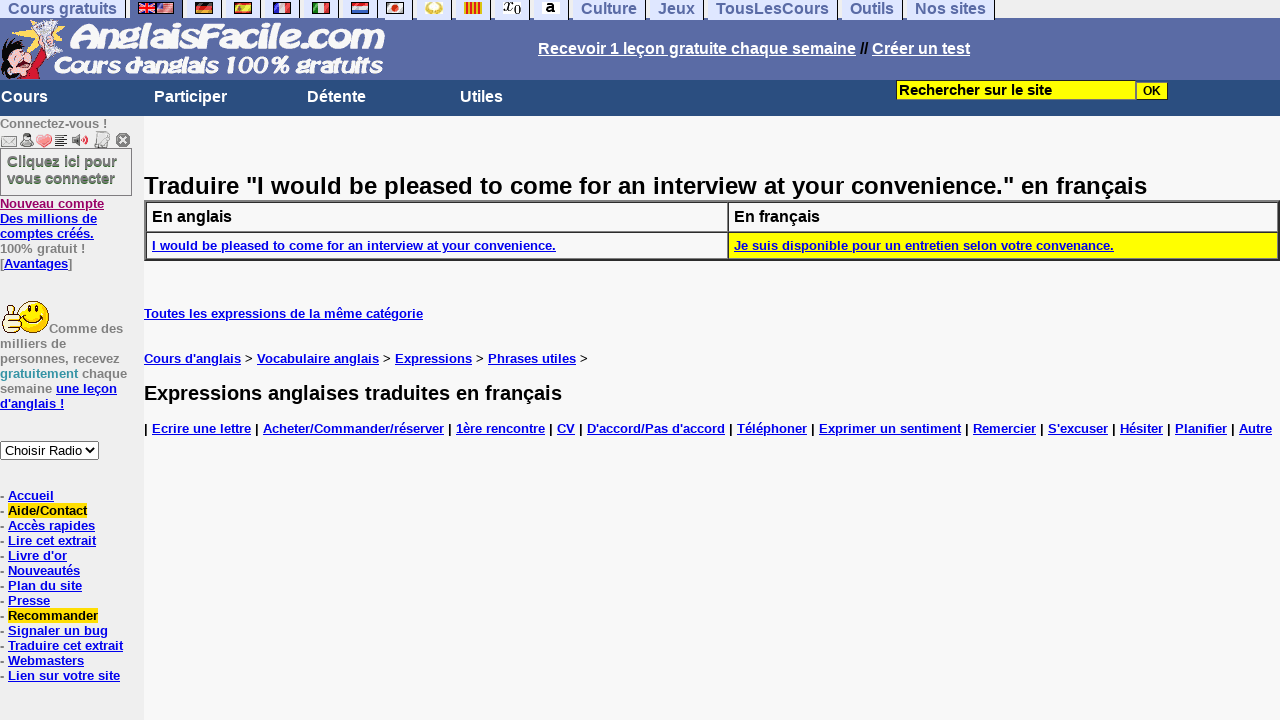

--- FILE ---
content_type: text/html; charset=ISO-8859-1
request_url: https://www.anglaisfacile.com/traduire-en-francais/i-would-be-pleased-to-come-for-an-interview-at-your-convenience_165.htm
body_size: 12451
content:
<script language="JavaScript">
var IE = (document.all);
var win = window;    
var n   = 0;

function findInPage(str) {
  var txt, i, found;

  if (str == "") {
        alert("Veuillez entrer un mot à chercher");
		search.rechercher.value="Rechercher";
		search.quoi.focus();	
		return false;
	}
	
  if (document.all) {
    txt = win.document.body.createTextRange();
    for (i = 0; i <= n && (found = txt.findText(str)) != false; i++) {
      txt.moveStart("character", 1);
      txt.moveEnd("textedit");
    }
    if (found) {
      txt.moveStart("character", -1);
      txt.findText(str);
      txt.select();
      txt.scrollIntoView();
      n++;
    } else {
      if (n > 0) {
        n = 0;
        findInPage(str);
      } else {
        alert("Le mot cherché n'existe pas sur cette page.");
		search.rechercher.value="Rechercher";
		search.quoi.focus();	
		}
    }
  } else {
    if (!win.find(str))
      while(win.find(str, false, true))
        n++;
    else
      n++;

    if (n == 0) {
      alert("Le mot cherché n'existe pas sur cette page.");
		search.rechercher.value="Rechercher";
		}
  }
  return false;
}
</script>
<!DOCTYPE html><html><HEAD><TITLE>Traduire "I would be pleased to come for an interview at your convenience." en français</TITLE><META name="description" content="Comment Traduire "I would be pleased to come for an interview at your convenience." en français"><meta charset="iso-8859-1"><meta http-equiv="Content-Language" content="fr"><meta name="author" content="Laurent Camus"><meta name="copyright" content="copyright Laurent Camus"><meta property="fb:admins" content="700464547" /><LINK REL="SHORTCUT ICON" HREF="https://www.anglaisfacile.com/favicon.ico"><link rel="icon" type="image/png" href="https://www.anglaisfacile.com/favicon.png"><SCRIPT>function EcritCookie3(nom, valeur, expire, chemin, domaine, secure) {document.cookie = nom + "=" + escape(valeur) + ( (expire) ? ";expires=" + expire.toGMTString() : "") + ( (chemin) ? ";path=" + chemin : "") + ( (domaine) ? ";domain=" + domaine : "") + ( (secure) ? ";secure" : "");} var date_exp = new Date ();date_exp.setTime (date_exp.getTime() + (60*60*24*30*1000));EcritCookie3("gomobile","d",date_exp);</SCRIPT><style type="text/css">
<!--
.myButton{height:40px;width:118px;background-color:transparent;border:1px solid #7f7d80;display:inline-block;cursor:pointer;color:#7f7d80;font-family:Arial;font-size:15px;padding:3px 6px;text-decoration:none;text-shadow:0 1px 0 #2f6627}.myButton:hover{background-color:#2a47bd}.myButton:active{position:relative;top:1px}
A:hover { background-color:#FFFF00 }BODY{PADDING-RIGHT:0px;PADDING-LEFT:0px;PADDING-BOTTOM:0px;MARGIN:0px;COLOR:#000;PADDING-TOP:0px;FONT-FAMILY:Verdana,Geneva,Arial,Helvetica,sans-serif;BACKGROUND-COLOR:#fff}IMG{BORDER-TOP-STYLE:none;BORDER-RIGHT-STYLE:none;BORDER-LEFT-STYLE:none;BORDER-BOTTOM-STYLE:none}#header{FONT-WEIGHT:normal;MARGIN:0px;COLOR:#5a6ba5;BACKGROUND-COLOR:#5a6ba5;TEXT-DECORATION:none}#header H1{FONT-WEIGHT:normal;MARGIN:0px;COLOR: #5a6ba5;BACKGROUND-COLOR:#5a6ba5;TEXT-DECORATION:none}#header H2{FONT-WEIGHT:normal;MARGIN:0px;COLOR: #5a6ba5;BACKGROUND-COLOR:#5a6ba5;TEXT-DECORATION:none}#header A{FONT-WEIGHT:normal;MARGIN:0px;COLOR: #5a6ba5;BACKGROUND-COLOR:#5a6ba5;TEXT-DECORATION:none}#header H1{PADDING-RIGHT:10px;PADDING-LEFT:10px;FONT-SIZE:2em;PADDING-BOTTOM:0px;PADDING-TOP:0px;LETTER-SPACING:0.2em}#header H2{PADDING-RIGHT:10px;PADDING-LEFT:10px;FONT-SIZE:1em;PADDING-BOTTOM:10px;PADDING-TOP:0px;LETTER-SPACING:0.1em}#navi H2{DISPLAY:none}#content H2{DISPLAY:none}#preview H2{DISPLAY:none}#contentsidebar H2{DISPLAY:none}#sidebar H2{DISPLAY:none}#footer H2{DISPLAY:none}#navi UL{PADDING-RIGHT:0px;PADDING-LEFT:0px;PADDING-BOTTOM:0em;MARGIN:0px;COLOR:#000;PADDING-TOP:0;LIST-STYLE-TYPE:none;BACKGROUND-COLOR:#efefef}#navi LI{DISPLAY:inline}#navi LI A{BORDER-RIGHT:#000 1px solid;PADDING-RIGHT:0.5em;BORDER-TOP:#000 1px solid;PADDING-LEFT:0.5em;PADDING-BOTTOM:0.2em;COLOR:#5a6ba5;PADDING-TOP:0.2em;BACKGROUND-COLOR:#dfe7ff;TEXT-DECORATION:none}#navi LI A.first{font-weight:bold}#navi LI A:hover{COLOR:#fff;BACKGROUND-COLOR:#5a6ba5}#navi LI A.selected{font-weight:bold;COLOR:#fff;BACKGROUND-COLOR:#5a6ba5}#sidebar{BORDER-RIGHT:#ddd 1px dotted;PADDING-RIGHT:0.5em;MARGIN-TOP:1em;DISPLAY:inline;PADDING-LEFT:0.5em;FLOAT:left;PADDING-BOTTOM:0em;WIDTH:15em;PADDING-TOP:0em}#content{PADDING-RIGHT:1em;PADDING-LEFT:1em;PADDING-BOTTOM:1em;PADDING-TOP:1em}#navig{BORDER-TOP:#e79810 1px solid;BACKGROUND:#2b4e80;COLOR:white;PADDING-TOP:3px;HEIGHT:20px}#navig FORM{DISPLAY:inline}#navig FORM INPUT{HEIGHT:14px}#navig A{COLOR:white}#navigRight{DISPLAY:inline;FONT-WEIGHT:bold;MARGIN-LEFT:300px}#search{BORDER-TOP-WIDTH:0px;PADDING-RIGHT:5px;DISPLAY:inline;PADDING-LEFT:30px;FONT-WEIGHT:bold;BORDER-LEFT-WIDTH:0px;BORDER-BOTTOM-WIDTH:0px;PADDING-BOTTOM:2px;MARGIN:8px;COLOR:#fff;PADDING-TOP:5px;HEIGHT:20px;BORDER-RIGHT-WIDTH:0px}#search A{COLOR:white}}.navracine{ font-weight:bold; letter-spacing:0px}#menu1,#menu1 ul{ padding:0; margin:0; list-style-type:none}#menu1 a{ display:block; width:150px; background:#2b4e80; padding:1px; color:white; text-decoration:none}#menu1 li{ float:left; padding-right:1px; border-bottom:solid 1px #2b4e80}#menu1 li ul { position:absolute; padding-top:1px; left:-999em; width:150px}#menu1 li:hover ul,#menu1 li.sfhover ul{left:auto}#menu1 li ul li a {background:#9CC;color:black;FONT-SIZE:1em;width:320px}#menu1 li a:hover {background:#9CC; color:black}#menu1 li ul li a:hover{background:yellow;color:black}span.spoiler{background:#E0E0E0;color:#E0E0E0}span.spoiler img{visibility:hidden}span.seespoiler{background:transparent;color:#000}span.seespoiler img{visibility:visible}#dhtmltooltip{position:absolute;width:350px;border:2px solid black;padding:2px;background-color:lightyellow;visibility:hidden;z-index:100;filter:progid:DXImageTransform.Microsoft.Shadow(color=gray,direction=135)}--></style><SCRIPT>window.defaultStatus='Traduction automatique de tout terme en double-cliquant dessus';function sayit(){if (document.getSelection) {var selectedString = document.getSelection();}	else if (document.all) 	{var selectedString = document.selection.createRange().text;}else if (window.getSelection)  	{	var selectedString = window.getSelection();	}document.rs_form.text.value = selectedString;if (window.location.href){document.rs_form.url.value = window.location.href;}else if (document.location.href){document.rs_form.url.value = document.location.href;}}function copyselected(){setTimeout("sayit()",50);return true;}
function lirecetextrait(){var dir='en';d_lnk=document; var text=unescape(d_lnk.selection ? d_lnk.selection.createRange().text : (d_lnk.getSelection?d_lnk.getSelection():'')); if(text.length == 0){alert("Cet outil lit à haute voix tout texte en anglais se trouvant sur le site. Pour l'utiliser, merci de surligner à l'aide de la souris une phrase ou un mot en anglais, puis appuyez sur ce bouton. La phrase sera lue dans une petite fenêtre (pop up). Merci de l'autoriser."); return; }if(text.length >= 1000){alert('Vous ne pouvez faire lire que les 1000 premiers caract&egrave;res: ' + text.length + ' caract&egrave;res. Nous avons raccourci votre s&eacute;lection.');text = text.substring(0,999); } 
text=encodeURIComponent(text);window.open('https://text-to-speech.imtranslator.net/speech.asp?url=WMlnk&dir=en&text=' + text).focus(); return;}
function traduirecetextrait(){d_lnk=document; var text=unescape(d_lnk.selection ? d_lnk.selection.createRange().text : (d_lnk.getSelection?d_lnk.getSelection():'')); if(text.length == 0){alert("Cet outil traduit tout texte en anglais se trouvant sur le site. Pour l'utiliser, merci de surligner à l'aide de la souris une phrase ou un mot en anglais, puis appuyez sur ce bouton. La traduction apparaîtra dans une petite fenêtre (pop up). Merci de l'autoriser.\n\rNous vous conseillons d'utiliser cet outil uniquement pour des phrases. Pour des mots uniques, nous vous recommandons de double-cliquer sur le mot que vous souhaitez traduire pour lancer un traducteur de mots performant."); return; }
document.rs_form.text.value = text; document.rs_form.submit();}
function sedeconnecter(){var answer = confirm("Voulez-vous vraiment vous déconnecter du club ?")
if (answer){window.location.replace("/logout.php");	} else {return; }}
function sfHover(){var sfEls=document.getElementById("menu1").getElementsByTagName("LI");for(var i=0;i<sfEls.length;i++){sfEls[i].onmouseover=function(){this.className+=" sfhover"};sfEls[i].onmouseout=function(){this.className=this.className.replace(new RegExp(" sfhover\\b"),"")}}}
if (window.attachEvent) window.attachEvent("onload", sfHover); 
var dL=document;var ns4=(dL.layers)?true:false;var ns6=(dL.getElementById)?true:false;var ie4=(dL.all)?true:false;var ie5=(ie4&&ns6)?true:false;var vL=navigator.appVersion.toLowerCase();function MM_jumpMenu(targ,selObj,restore){eval(targ+".location='"+selObj.options[selObj.selectedIndex].value+"'");if(restore)selObj.selectedIndex=0}function afficher(layer){if(document.getElementById(layer).style.display=="block"){document.getElementById(layer).style.display="none"}else{document.getElementById(layer).style.display="block"}}</SCRIPT>
<SCRIPT>if (typeof (tjsdisable) == 'undefined') { var dL=document;var ns4=(dL.layers)?true:false;var ns6=(dL.getElementById)?true:false;var ie4=(dL.all)?true:false;var ie5=(ie4&&ns6)?true:false;var vL=navigator.appVersion.toLowerCase();
X11=(vL.indexOf('x11')>-1);Mac=(vL.indexOf('mac')>-1);Agt=navigator.userAgent.toLowerCase();Ope=(Agt.indexOf('ope')>-1);Saf=(Agt.indexOf('safari')>-1);var Click1=false;var Click2=false;var otherWindow='no';var dE;var s;var slang='';var target='https://www.wordreference.com/enfr/';if(ns4){window.captureEvents(Event.DRAGDROP|Event.DBLCLICK|Event.MOUSEUP|Event.KEYDOWN);window.onDragDrop=nsGetInfo;window.onDblClick=dClk;window.onMouseUp=mUp;window.onKeyUp=Key}else{if(ie4||Ope||Saf){dL.ondblclick=dClk;dL.onmouseup=mUp;dL.onkeyup=Key}else dL.addEventListener('dblclick',dClk,false)}function Key(e){var key=ns4?e.which:event.keyCode;if(event)if(event.target)if(event.target.tagName=='input')return true;if(key==13)dClk(e);return true}function mUp(e){if(X11||Mac||Ope){if(Click1){Click2=true}else{Click1=true;setTimeout("Click1=false;",550)}}if(Click2)dClk(e);return true}function otherWin(hyper){hyper.target='otherWin';if(s=='s'){hyper.target=ie4?'_main':'_content'}else{otherWindow=window.open(hyper.href,'otherWin','channelmode=0,scrollbars=0,resizable,toolbar,width=350,height=650');if(ie5||ns4)otherWindow.focus();return false}return true}

function letsgo(w){w=w.toString();w=w.replace(/\u00a0/g, "");w2=w.trim();if(w2.length<2 || w2.length>40 || w2.indexOf('http')!== -1){w='';}if(!w)w="";if(w!=""){Click2=false;var l=(slang)?';slang='+slang:'';slang=null;if(dL.f){dL.f.w.value=w;dL.f.submit()}else{window.open(target+l+escape(w),'letsgo','scrollbars=1,resizable,width=450,height=450,left=0,top=0,screenx=0,screeny=0')}}}function fnGetInfo(){cursorToCopy();letsgo(event.dataTransfer.getData("Text"))}function dClk(e){Click2=true;var str=null;if(dL.getSelection)str=dL.getSelection();else if(dL.selection&&dL.selection.createRange){var range=dL.selection.createRange();if(range)str=range.text}if(!str)if(Saf)str=getSelection();if(!str&&Ope){Ope=false}letsgo(str);return true}function nsGetInfo(e){dL.f.w.value=e.data;return false}function cursorToCopy(){event.returnValue=false;event.dataTransfer.dropEffect="copy"}function searchURL(q,d){return''}function searchExt(q,d){return''}function set_eng_pref(){eID=1;if(!(dE))get_pref();if(dE){eID=dE.selectedIndex};siteID=dE.options[eID].value;set_pref(eID);return siteID}}</SCRIPT><script type="text/javascript" src="https://cache.consentframework.com/js/pa/27147/c/38tf1/stub" charset="utf-8"></script><script type="text/javascript" src="https://choices.consentframework.com/js/pa/27147/c/38tf1/cmp" charset="utf-8" async></script></HEAD><body text="#000000" leftmargin="0" topmargin="0" marginwidth="0" marginheight="0" bgcolor="#F8F8F8"><a name="mytop"></a><!--PageHeaderFmt-->
<DIV id=navi>
<UL>
<LI><A class=first href="/tous.php" onMouseover="ddrivetip('Tous nos sites de cours gratuits')"; onMouseout="hideddrivetip()">Cours gratuits</A>
<LI><A class=selected href="//www.anglaisfacile.com/" onMouseover="ddrivetip('Apprenez l\'anglais gratuitement')"; onMouseout="hideddrivetip()"><IMG SRC=/images/drapeaux/uk.gif BORDER=0 HEIGHT=12 WIDTH=18><IMG SRC=/images/drapeaux/us.gif BORDER=0 HEIGHT=12 WIDTH=18></A>
<LI><A class=first href="//www.allemandfacile.com/" onMouseover="ddrivetip('Apprenez l\'allemand gratuitement')"; onMouseout="hideddrivetip()"><IMG SRC=/images/drapeaux/de.gif BORDER=0 HEIGHT=12 WIDTH=18></A>
<LI><A class=first href="//www.espagnolfacile.com/" onMouseover="ddrivetip('Apprenez l\'espagnol gratuitement')"; onMouseout="hideddrivetip()"><IMG SRC=/images/drapeaux/es.gif BORDER=0 HEIGHT=12 WIDTH=18></A> 
<LI><A class=first href="//www.francaisfacile.com/" onMouseover="ddrivetip('Apprenez le français gratuitement')"; onMouseout="hideddrivetip()"><IMG SRC=//www.anglaisfacile.com/drapfr2.gif BORDER=0 HEIGHT=12 WIDTH=18></A> 
<LI><A class=first href="//www.italien-facile.com/" onMouseover="ddrivetip('Apprenez l\'italien gratuitement')"; onMouseout="hideddrivetip()"><IMG SRC=/images/drapeaux/it.gif BORDER=0 HEIGHT=12 WIDTH=18></A>
<LI><A class=first href="//www.nlfacile.com/" onMouseover="ddrivetip('Apprenez le néerlandais gratuitement')"; onMouseout="hideddrivetip()"><IMG SRC=/images/drapeaux/nl.gif BORDER=0 HEIGHT=12 WIDTH=18></A><LI><A class=first href="//www.mesexercices.com/japonais/" onMouseover="ddrivetip('Apprenez le japonais gratuitement')"; onMouseout="hideddrivetip()"><IMG SRC=/images/drapeaux/jp.gif BORDER=0 HEIGHT=12 WIDTH=18></A>
<LI><A class=first href="//www.mesexercices.com/latin/" onMouseover="ddrivetip('Apprenez le latin gratuitement')"; onMouseout="hideddrivetip()"><IMG SRC=//www.anglaisfacile.com/free/images/logolatin.jpg BORDER=0 HEIGHT=12 WIDTH=18></A>
<LI><A class=first href="//www.mesexercices.com/provencal/" onMouseover="ddrivetip('Apprenez le provençal gratuitement')"; onMouseout="hideddrivetip()"><IMG SRC=//www.anglaisfacile.com/free/images/logoprovencal.gif BORDER=0 HEIGHT=12 WIDTH=18></A>
<LI><A class=first href="//www.mathematiquesfaciles.com/" onMouseover="ddrivetip('Apprenez les mathématiques gratuitement')"; onMouseout="hideddrivetip()"><IMG SRC=/images/drapeaux/maths2.png BORDER=0 HEIGHT=12 WIDTH=18></A> 
<LI><A class=first href="//www.touslescours.com/taper-vite/" onMouseover="ddrivetip('Apprenez à taper vite au clavier')"; onMouseout="hideddrivetip()"><IMG SRC=//www.anglaisfacile.com/free/images/logoclavier.gif BORDER=0 HEIGHT=12 WIDTH=18></A>
<LI><A class=first href="//www.mesexercices.com/" onMouseover="ddrivetip('Histoire, géographie, Culture générale, Cinéma, séries, musique, sciences, sports...')"; onMouseout="hideddrivetip()">Culture</A> 
<LI><A class=first href="//www.mesoutils.com/jeux/" onMouseover="ddrivetip('Jeux gratuits de qualité pour se détendre...')"; onMouseout="hideddrivetip()">Jeux</A> 
<LI><A class=first href="//www.touslescours.com/" onMouseover="ddrivetip('Recherchez sur des sites de cours gratuits')"; onMouseout="hideddrivetip()">TousLesCours</A> 
<LI><A class=first href="//www.mesoutils.com/"  onMouseover="ddrivetip('Outils utiles au travail ou à la maison')"; onMouseout="hideddrivetip()">Outils</A> 
<LI><A class=first href="/tous.php" onMouseover="ddrivetip('Découvrez tous nos sites de cours gratuits')"; onMouseout="hideddrivetip()">Nos sites</A></LI></UL><DIV style="CLEAR: both"><!-- NEEDED for multi-column layout! --></DIV></DIV>
<table width="100%"  border="0" cellspacing="0" cellpadding="0">
<tr bgcolor="#5a6ba5"><td width="42%"><A HREF="/" target=_top><img src="/newlogotest2.gif" ALT="Cours d'anglais gratuits" TITLE="Cours d'anglais gratuits" border="0" HEIGHT="62" WIDTH="385"></A></td><td width="58%"><B><A HREF=/newlesson.php?id=5><FONT COLOR=WHITE>Recevoir 1 leçon gratuite chaque semaine</FONT></A> // <A HREF=/correspondants/contribuer.php><FONT COLOR=WHITE>Créer un test</FONT></A>
</td></tr></table><table width="100%"  border="0" cellspacing="0" cellpadding="0"><tr bgcolor="#2b4e80"><td width="70%"><B><div class=navracine><ul id=menu1>
<li><a href=/plus.php?quoi=cours>Cours</a><ul>  <li><a href="/pages/zero/index.php">Aventures de Thierry</a><li><a href="/beginners/index.php" style="background-color:#FFDE02;text-decoration:none;color:black">Cours pour d&eacute;butants</a><li><a href="/guide/" style="background-color:#FFDE02;text-decoration:none;color:black">Guide de travail</a><li><a href="/beginners/introapi.php">Cours de phon&eacute;tique</a><li><a href="/exercices/index.php">Exercices d'anglais</a><li><a href="/cours-audios.php">Avec documents audio</a><li><a href="/cours-videos.php">Avec documents vid&eacute;o</a><li><a href="/free/news/pdf.php">Fiches de grammaire</a><li><a href="/pages/mie/">Fiches m&eacute;thodologiques</a><li><a href="/vocabulaire-anglais.php">Fiches de vocabulaire</a><li><a href="/free/full/indexf.php">Le&ccedil;ons grand format</a><li><a href="javascript:void(window.open('http://www.english-to-go.com/tolesson.htm','page','width=640,height=480,scrollbars=1,resizable=1,toolbar=1'))">Ressource de la semaine</a><li><a href="/test_niveau_anglais.php">Tests de niveau</a><li><a href="/cours/" style="background-color:#FFDE02;text-decoration:none;color:black">Tous les autres cours</a><li><a href="/vi/index.php">Verbes irr&eacute;guliers</a></ul><li><a href=/plus.php?quoi=participer>Participer</a><ul><li> <a href="/feedbackf.php">Aide/contact</a> <li><a href="/correspondants/avantages/classement.php">Classements</a><li><a href="/cgi2/myexam/sauvegardergo.php">Continuer mon dernier test</a><li><a href="/correspondants/contribuer.php" style="background-color:#FFDE02;text-decoration:none;color:black">Contribuer &agrave; la vie du site</a><li><a href="/cgi2/myexam/choice.php">Cr&eacute;er un test interactif</a><li><a href="/correspondants/createur.php">Espace Cr&eacute;ateurs</a><li><a href="/correspondants/membres.php" style="background-color:#FFDE02;text-decoration:none;color:black">Espace Membres</a><li><a href="/forum/index.php" style="background-color:#FFDE02;text-decoration:none;color:black">Forum de discussions</a><li><a href="/forum/today.php">Forum de discussions : nouveaut&eacute;s</a><li><A HREF="/cgi2/alec/index.php">Livre d'or</A><li><a href="/correspondants/monlivret.php">Livret scolaire</a><li><a href="/login_done_0.php">Messages internes</a><li><a href="/cgi2/myexam/mestests.php">Mes tests</a><li><a href="/correspondants/managerecordme.php">Mes tests: mon livre d'or</a><li><a href="/correspondants/index.php">Modifier mon profil</a><li><a href="/correspondants/trouver.php">Recherche de correspondants</a><li><A HREF="/reco.php">Recommander &agrave; un ami</A><li><a href="/discuter.php">Salles de discussions/Chat rooms</a><li><A HREF="/probleme.php?clic=1&attente=">Signaler un probl&egrave;me</A></ul><li><a href=/plus.php?quoi=detente>D&eacute;tente</a><ul><li><a href="/free/ana/index.php">Anagrammes (jeu multi-joueurs)</a><li><a href="/cours-videos-anglais.php">Documents audio & vid&eacute;o</a><li><a href="/free/harry-potter.php">Harry Potter</a>
<li><a href="/free/coffre/index.php">Jeu du coffre</a><li><a href="/pages/joggle/">Joggle</a><li><a href="/free/upgradef.php">Logiciels gratuits</a>
<li><a href="/dailyt.php">Magazine du jour</a><li><a href="/correspondants/millions/">Millionaire</a><li><a href="/info/index.php">Nouvelles du jour</a>
<li><a href="/free/pause/index.php">Pause d&eacute;tente Championnat</a><li><a href="/free/audio/radio.php">Radios et t&eacute;l&eacute;s</a><li><a href="/phpnews.php">Revue de presse</a><li><a href="/kit7/indexf.php">Section d&eacute;tente</a><li><a href="/jouer.php" style="background-color:#FFDE02;text-decoration:none;color:black">Tous les jeux</a></ul><li><a href="/plus.php?quoi=utiles">Utiles</a> <ul><li><a href="/examen.php">Examens & concours</a><li><A HREF="#" onClick="javascript:window.open('/free/nano/','mywindow','status=0,left=1,top=1,width=300,height=150')">Enregistrer sa voix</A><li><a href="/francaispartir.php">Histoire & G&eacute;ographie</a><li><a href="/dailyt.php">Magazine du jour</a><LI><a href="/allnews100light.php">Nouveaut&eacute;s du site</a><li><a href="/free/bo.php">Programmes officiels</a><li><a href="/morekids2f.php">Th&egrave;mes saisonniers</a><li><a href="/kids/index.php">Section enfants</a><li><a href="/professeur-anglais.php">Section Professeurs</a><li><a href="/createallwebf.php">Section webmasters</a><li><a href="/links/indexf.php">S&eacute;lection 9000 sites</a><li><a href="/outils.php" style="background-color:#FFDE02;text-decoration:none;color:black">-- Tous les outils --</a><li><a href="/conjuguer-anglais.php">Conjuguer</a><li><a href="/audrey.php">Prononcer une phrase</a><li><a href="/traducteur-anglais.php">Traduire</a><li><a href="/speller/">V&eacute;rifier l'orthographe</a><li><a href="/free/words/findwords.php">21.000 mots prononc&eacute;s</a></ul></DIV>
</td>
<td width="30%"><FORM method="GET" action="/correspondants/google.php"><INPUT TYPE=text style="background-color: #FFFF00; color: #000000; font-weight: bold; border-width: 1px; font-size:11pt" VALUE="Rechercher sur le site" name="q" size="25" maxlength="255" onFocus="this.value=''"><INPUT type=submit style="background-color: #FFFF00; color: #000000; font-weight: bold; border-width: 1px; font-size:9pt" value="OK"></td></tr></FORM></table>
<TABLE cellSpacing=0 cellPadding=0 width="100%" border=0><TR><TD vAlign=top align=left width=176 bgColor="#EFEFEF">
<FONT SIZE=2><B><FONT COLOR="GRAY">Connectez-vous !<FONT COLOR="BLACK"></FONT SIZE=2><FONT SIZE=1> <BR><IMG SRC=/labarrenon.gif usemap="#Mapbarreconnecte" WIDTH=130 HEIGHT=17></FONT SIZE>
<map name="Mapbarreconnecte" id="Mapbarreconnecte"><area shape="rect" coords="1,1,19,15" href="javascript:alert('Merci de vous connecter au club pour pouvoir lire vos messages');" TITLE="Connectez-vous: Mes messages"/><area shape="rect" coords="20,1,34,15" href="javascript:alert('Merci de vous connecter au club pour pouvoir  acc&eacute;der à votre compte');" TITLE="Connectez-vous : Mon compte"/><area shape="rect" coords="36,0,53,16" href="/correspondants/favoris.php" TITLE="Actif : Acc&egrave;s rapides/Recommander/Favoris"/><area shape="rect" coords="53,1,69,16" href="javascript:traduirecetextrait();" TITLE="Actif : Traduire cet extrait"/><area shape="rect" coords="68,1,90,17" href="javascript:lirecetextrait();" TITLE="Actif : Lire cet extrait"/><area shape="rect" coords="92,-1,110,18" href="javascript:alert('Merci de vous connecter au club pour pouvoir  ajouter un cours ou un exercice.');" TITLE="Connectez-vous : Ajouter un cours ou un exercice"/><area shape="rect" coords="112,0,128,16" href="javascript:alert('Ce bouton vous servira à vous d&eacute;connecter du club, lorsque vous y serez connect&eacute;(e).');" TITLE="Connectez-vous : Se d&eacute;connecter"/>
</map>

<BR><a href="/login.php" class="myButton">Cliquez ici pour vous connecter</a><BR><A HREF="/correspondants/eclair.php"><FONT COLOR=#990066>Nouveau compte</FONT><BR>Des millions de comptes cr&eacute;&eacute;s.</A><BR>100% gratuit !<BR>[<A HREF=/correspondants/why.php>Avantages</A>]<BR><BR><BR><FONT SIZE=2><IMG SRC="/free/images/supertop.gif" WIDTH=49 HEIGHT=32>Comme des milliers de personnes, recevez <font color="#3594A5">gratuitement</font> chaque semaine <a href="/newlesson.php?id=2">une le&ccedil;on d'anglais !</A></font><br><br><BR><FORM TARGET=_blank><select name="menu1" onChange="MM_jumpMenu('parent',this,0)"><option value="" SELECTED>Choisir Radio</option><option value="/radio.php?radio=bbc">BBC (UK)</option><option value="/radio.php?radio=voa">VOA (US)</option></select></FORM>

<B><FONT SIZE=2><BR>- <A href="/">Accueil</A> 
<BR>- <A href="/feedbackf.php" style="background-color:#FFDE02;text-decoration:none;color:black">Aide/Contact</A> 
<BR>- <A HREF=/correspondants/favoris.php>Acc&egrave;s rapides</A><BR>- <A href="javascript:lirecetextrait();">Lire cet extrait</A><BR>- <a href="/cgi2/alec/index.php">Livre d'or</a><BR>- <a href="/allnews100light.php">Nouveaut&eacute;s</a><BR>- <A href="/plan-du-site.php">Plan du site</A> <BR>- <a href="/what.php">Presse</A><BR>- <a href="/reco.php" style="background-color:#FFDE02;text-decoration:none;color:black">Recommander</A><BR>- <a href="/probleme.php?clic=1&attente=">Signaler un bug</a> <BR>- <A href="javascript:traduirecetextrait();">Traduire cet extrait</A><BR>- <a href="/createallwebf.php">Webmasters</a><BR>- <a href="/linktousf.php">Lien sur votre site</a></FONT><form name="rs_form" action="https://translate.google.com/translate_t" method=GET target=_blank>	<input type="hidden" name="text">	<input type="hidden" name="url"><input type="hidden" name="langpair" value="en|fr"></form><BR><BR><BR><font color="#FF0080">> Nos sites :</FONT>
<BR>-<A HREF="https://www.mesoutils.com/indexjeux.php" rel="nofollow" target=_blank>Jeux gratuits</A>
<BR>-<A HREF="/tous.php">Nos autres sites</A></TD><TD vAlign=top align=left width=16 bgColor=#efefef>&nbsp;&nbsp;&nbsp;</TD><TD vAlign=top align=left width="100%" bgColor="#F8F8F8"><DIV align=left><BR><BR><B><!-- startprint --><main><article><H1>Traduire "I would be pleased to come for an interview at your convenience." en français<table width="100%" border="2" cellpadding="5" cellspacing="0"><TR><TD><B>En anglais</TD><TD><B>En français</TD></TR>  <tr>    <td><B><FONT SIZE=2><A HREF=/traduire-en-francais/i-would-be-pleased-to-come-for-an-interview-at-your-convenience_165.htm>I would be pleased to come for an interview at your convenience.</A></td>    <td BGCOLOR=YELLOW><B><FONT SIZE=2><A HREF=/traduire-en-anglais/je-suis-disponible-pour-un-entretien-selon-votre-convenance_165.htm>Je suis disponible pour un entretien selon votre convenance.</A></TD>  </tr></TABLE><FONT SIZE=2>



<BR><BR><BR><A HREF=index.php?c=cv>Toutes les expressions de la même catégorie</A>

<BR><BR><BR>

<A HREF=/>Cours d'anglais</A> > <A HREF=/vocabulaire-anglais.php>Vocabulaire anglais</A> > <A HREF=/free/argot/>Expressions</A> > <A HREF=index.php>Phrases utiles</A> > <H1>Expressions anglaises traduites en français</H1> | <A HREF=index.php?c=lettre>Ecrire une lettre</A> | <A HREF=index.php?c=commander>Acheter/Commander/réserver</A> | <A HREF=index.php?c=rencontre>1ère rencontre</A> | <A HREF=index.php?c=cv>CV</A> | <A HREF=index.php?c=accord>D'accord/Pas d'accord</A> | <A HREF=index.php?c=tel>Téléphoner</A> | <A HREF=index.php?c=sentiment>Exprimer un sentiment</A> | <A HREF=index.php?c=remercier>Remercier</A> | <A HREF=index.php?c=excuses>S'excuser</A> | <A HREF=index.php?c=hesiter>Hésiter</A> | <A HREF=index.php?c=plannifier>Planifier</A> | <A HREF=index.php?c=autre>Autre</A></article></main><!-- stopprint --></SPAN><BR><BR><BR><BR><CENTER><BR><script async data-cmp-src="https://pagead2.googlesyndication.com/pagead/js/adsbygoogle.js?client=ca-pub-2783316823351738" crossorigin="anonymous"></script><!-- Footer responsive --><ins class="adsbygoogle" style="display:block" data-ad-client="ca-pub-2783316823351738" data-ad-slot="4250064726" data-ad-format="auto" data-full-width-responsive="true"></ins><script>(adsbygoogle = window.adsbygoogle || []).push({});</script><BR><BR><BR><BR></CENTER><B><BR></SPAN></TD></TR></TABLE><table width="100%"  border="0" cellspacing="0" cellpadding="0">
<tr bgcolor="#5a6ba5"><td><DIV ALIGN=RIGHT><B>
&nbsp;</td></tr></table><DIV id=navi><UL><LI><A class=first href="/tous.php" onMouseover="ddrivetip('Tous nos sites de cours gratuits')"; onMouseout="hideddrivetip()">Cours gratuits</A><LI><A class=selected href="/" onMouseover="ddrivetip('Apprenez l\'anglais gratuitement')"; onMouseout="hideddrivetip()"><IMG SRC=/images/drapeaux/uk.gif BORDER=0 HEIGHT=12 WIDTH=18><IMG SRC=/images/drapeaux/us.gif BORDER=0 HEIGHT=12 WIDTH=18></A><LI><A class=first href="//www.allemandfacile.com/" onMouseover="ddrivetip('Apprenez l\'allemand gratuitement')"; onMouseout="hideddrivetip()"><IMG SRC=/images/drapeaux/de.gif BORDER=0 HEIGHT=12 WIDTH=18></A>
<LI><A class=first href="//www.espagnolfacile.com/" onMouseover="ddrivetip('Apprenez l\'espagnol gratuitement')"; onMouseout="hideddrivetip()"><IMG SRC=/images/drapeaux/es.gif BORDER=0 HEIGHT=12 WIDTH=18></A> 
<LI><A class=first href="//www.francaisfacile.com/" onMouseover="ddrivetip('Apprenez le français gratuitement')"; onMouseout="hideddrivetip()"><IMG SRC=/drapfr2.gif BORDER=0 HEIGHT=12 WIDTH=18></A> 
<LI><A class=first href="//www.italien-facile.com/" onMouseover="ddrivetip('Apprenez l\'italien gratuitement')"; onMouseout="hideddrivetip()"><IMG SRC=/images/drapeaux/it.gif BORDER=0 HEIGHT=12 WIDTH=18></A>
<LI><A class=first href="//www.nlfacile.com/" onMouseover="ddrivetip('Apprenez le néerlandais gratuitement')"; onMouseout="hideddrivetip()"><IMG SRC=/images/drapeaux/nl.gif BORDER=0 HEIGHT=12 WIDTH=18></A>
<LI><A class=first href="//www.mesexercices.com/japonais/" onMouseover="ddrivetip('Apprenez le japonais gratuitement')"; onMouseout="hideddrivetip()"><IMG SRC=/images/drapeaux/jp.gif BORDER=0 HEIGHT=12 WIDTH=18></A>
<LI><A class=first href="//www.mesexercices.com/latin/" onMouseover="ddrivetip('Apprenez le latin gratuitement')"; onMouseout="hideddrivetip()"><IMG SRC=/free/images/logolatin.jpg BORDER=0 HEIGHT=12 WIDTH=18></A>
<LI><A class=first href="//www.mesexercices.com/provencal/" onMouseover="ddrivetip('Apprenez le provençal gratuitement')"; onMouseout="hideddrivetip()"><IMG SRC=/free/images/logoprovencal.gif BORDER=0 HEIGHT=12 WIDTH=18></A>
<LI><A class=first href="//www.mathematiquesfaciles.com/" onMouseover="ddrivetip('Apprenez les mathématiques gratuitement')"; onMouseout="hideddrivetip()"><IMG SRC=/images/drapeaux/maths2.png BORDER=0 HEIGHT=12 WIDTH=18></A> 
<LI><A class=first href="//www.touslescours.com/taper-vite/" onMouseover="ddrivetip('Apprenez à taper vite au clavier')"; onMouseout="hideddrivetip()"><IMG SRC=/free/images/logoclavier.gif BORDER=0 HEIGHT=12 WIDTH=18></A><LI><A class=first href="//www.mesexercices.com/" onMouseover="ddrivetip('Histoire, géographie, Culture générale, Cinéma, séries, musique, sciences, sports...')"; onMouseout="hideddrivetip()">Culture</A> 
<LI><A class=first href="//www.mesoutils.com/&t=jeux" onMouseover="ddrivetip('Jeux gratuits de qualité pour se détendre...')"; onMouseout="hideddrivetip()">Jeux</A> 
<LI><A class=first href="//www.touslescours.com/" onMouseover="ddrivetip('Recherchez sur des sites de cours gratuits')"; onMouseout="hideddrivetip()">TousLesCours</A> 
<LI><A class=first href="//www.mesoutils.com/"  onMouseover="ddrivetip('Outils utiles au travail ou à la maison')"; onMouseout="hideddrivetip()">Outils</A> 
<LI><A class=first href="/tous.php" onMouseover="ddrivetip('Découvrez tous nos sites de cours gratuits')"; onMouseout="hideddrivetip()">Tous nos sites</A>
</LI>
</UL>
</DIV>
<B><FONT SIZE="1"><CENTER>
<DIV align=left style='background-color:#EFEFEF'><FONT SIZE=2 style="line-height : 2;"> 
<BR><BR>> <IMG SRC=https://www.anglaisfacile.com/free/images/top.gif WIDTH=30 HEIGHT=13 loading='lazy'> INDISPENSABLES : <A HREF=/test_niveau_anglais.php><FONT COLOR=#3594A5>TESTEZ VOTRE NIVEAU</FONT COLOR></A> | <A HREF=/guide/><FONT COLOR=#3594A5>GUIDE DE TRAVAIL</FONT COLOR></A> | <A href="/cgi2/myexam/liaison.php?liaison=_top_"><FONT COLOR=#3594A5>NOS MEILLEURES FICHES</FONT COLOR></A> | <A 
href="/cgi2/myexam/top200.php?quoi=0001"><FONT COLOR=#3594A5>Les fiches les plus populaires</FONT COLOR></A> | <A HREF=/newlesson.php?id=7><FONT COLOR=#3594A5>Recevoir une leçon chaque semaine</FONT></A> | <A HREF=/exercices/><FONT COLOR=#3594A5>Exercices</FONT></A> | <A href="/feedbackf.php"><FONT COLOR=#3594A5>Aide/Contact</FONT COLOR></A>


<BR><BR>> COURS ET TESTS : <a href=/cgi2/myexam/liaison.php?liaison=_ing_>-ing</a> | <a href=/cgi2/myexam/liaison.php?liaison=_as-like_>AS / LIKE</a> | <a href=/cgi2/myexam/liaison.php?liaison=_abreviation_>Abr&eacute;viations</a> | <a href=/cgi2/myexam/liaison.php?liaison=_both-neither_>Accord/D&eacute;saccord</a> | <a href=/cgi2/myexam/liaison.php?liaison=_jclic_>Activit&eacute;s</a> | <a href=/cgi2/myexam/liaison.php?liaison=_adjectif_>Adjectifs</a> | <a href=/cgi2/myexam/liaison.php?liaison=_adverbe_>Adverbes</a> | <a href=/cgi2/myexam/liaison.php?liaison=_alphabet_>Alphabet</a> | <a href=/cgi2/myexam/liaison.php?liaison=_animal_>Animaux</a> | <a href=/cgi2/myexam/liaison.php?liaison=_argent_>Argent</a> | <a href=/cgi2/myexam/liaison.php?liaison=_argot_>Argot</a> | <a href=/cgi2/myexam/liaison.php?liaison=_article_>Articles</a> | <a href=/cgi2/myexam/liaison.php?liaison=_audio_> <font color=#3594A5>Audio</font></a> | <a href=/cgi2/myexam/liaison.php?liaison=_auxiliaire_>Auxiliaires</a> | <a href=/cgi2/myexam/liaison.php?liaison=_etre_>Be</a> | <a href=/cgi2/myexam/liaison.php?liaison=_betty_>Betty</a> | <a href=/cgi2/myexam/liaison.php?liaison=_chanson_>Chanson</a> | <a href=/cgi2/myexam/liaison.php?liaison=_communication_>Communication</a> | <a href=/cgi2/myexam/liaison.php?liaison=_comparaison_> <font color=#3594A5>Comparatifs/Superlatifs</font></a> | <a href=/cgi2/myexam/liaison.php?liaison=_compose_>Compos&eacute;s</a> | <a href=/cgi2/myexam/liaison.php?liaison=_conditionnel_>Conditionnel</a> | <a href=/cgi2/myexam/liaison.php?liaison=_confusion_>Confusions</a> | <a href=/cgi2/myexam/liaison.php?liaison=_conjonction_>Conjonctions</a> | <a href=/cgi2/myexam/liaison.php?liaison=_connecteur_>Connecteurs</a> | <a href=/cgi2/myexam/liaison.php?liaison=_conte-fable_>Contes</a> | <a href=/cgi2/myexam/liaison.php?liaison=_contraction_>Contractions</a> | <a href=/cgi2/myexam/liaison.php?liaison=_contraire_>Contraires</a> | <a href=/cgi2/myexam/liaison.php?liaison=_corps_>Corps</a> | <a href=/cgi2/myexam/liaison.php?liaison=_couleur_>Couleurs</a> | <a href=/cgi2/myexam/liaison.php?liaison=_courrier_>Courrier</a> | <a href=/cgi2/myexam/liaison.php?liaison=_cours_> <font color=#3594A5>Cours</font></a> | <a href=/cgi2/myexam/liaison.php?liaison=_date_>Dates</a> | <a href=/cgi2/myexam/liaison.php?liaison=_dialogue_>Dialogues</a> | <a href=/cgi2/myexam/liaison.php?liaison=_dictee_>Dict&eacute;es</a> | <a href=/cgi2/myexam/liaison.php?liaison=_description_>D&eacute;crire</a> | <a href=/cgi2/myexam/liaison.php?liaison=_ecole_>Ecole</a> | <a href=/exercices/index.php?quick=1>En attente</a> | <a href=/cgi2/myexam/liaison.php?liaison=_exclamation_>Exclamations</a> | <a href=/cgi2/myexam/liaison.php?liaison=_fairefaire_>Faire faire</a> | <a href=/cgi2/myexam/liaison.php?liaison=_famille_>Famille</a> | <a href=/cgi2/myexam/liaison.php?liaison=_fauxamis_>Faux amis</a> | <a href=/cgi2/myexam/liaison.php?liaison=_film_>Films</a> | <a href=/cgi2/myexam/liaison.php?liaison=_for-since_>For ou since?</a> | <a href=/cgi2/myexam/liaison.php?liaison=_formation_>Formation</a> | <a href=/cgi2/myexam/liaison.php?liaison=_futur_>Futur</a> | <a href=/cgi2/myexam/liaison.php?liaison=_fete_>Fêtes</a> | <a href=/cgi2/myexam/liaison.php?liaison=_genre_>Genre</a> | <a href=/cgi2/myexam/liaison.php?liaison=_get_>Get</a> | <a href=/cgi2/myexam/liaison.php?liaison=_gout_>Goûts</a> | <a href=/cgi2/myexam/liaison.php?liaison=_grammaire_>Grammaire</a> | <a href=/cgi2/myexam/liaison.php?liaison=_guide_> <font color=#3594A5>Guide</font></a> | <a href=/cgi2/myexam/liaison.php?liaison=_culture_>G&eacute;ographie</a> | <a href=/cgi2/myexam/liaison.php?liaison=_use_>Habitudes</a> | <a href=/cgi2/myexam/liaison.php?liaison=_harrypotter_>Harry Potter</a> | <a href=/cgi2/myexam/liaison.php?liaison=_have_>Have</a> | <a href=/cgi2/myexam/liaison.php?liaison=_heure_>Heure</a> | <a href=/cgi2/myexam/liaison.php?liaison=_homonyme_>Homonymes</a> | <a href=/cgi2/myexam/liaison.php?liaison=_on_>Impersonnel</a> | <a href=/cgi2/myexam/liaison.php?liaison=_infinitif_>Infinitif</a> | <a href=/cgi2/myexam/liaison.php?liaison=_internet_>Internet</a> | <a href=/cgi2/myexam/liaison.php?liaison=_inversion_>Inversion</a> | <a href=/cgi2/myexam/liaison.php?liaison=_jeu_>Jeux</a> | <a href=/cgi2/myexam/liaison.php?liaison=_journal_>Journaux</a> | <a href=/cgi2/myexam/liaison.php?liaison=_fin_>Lettre manquante</a> | <a href=/cgi2/myexam/liaison.php?liaison=_litterature_>Litt&eacute;rature</a> | <a href=/cgi2/myexam/liaison.php?liaison=_magasin_>Magasin</a> | <a href=/cgi2/myexam/liaison.php?liaison=_maison_>Maison</a> | <a href=/cgi2/myexam/liaison.php?liaison=_casse_>Majuscules</a> | <a href=/cgi2/myexam/liaison.php?liaison=_make_>Make/do?</a> | <a href=/cgi2/myexam/liaison.php?liaison=_sante_>Maladies</a> | <a href=/cgi2/myexam/liaison.php?liaison=_mars_>Mars</a> | <a href=/cgi2/myexam/liaison.php?liaison=_matilda_>Matilda</a> | <a href=/cgi2/myexam/liaison.php?liaison=_modal_>Modaux</a> | <a href=/cgi2/myexam/liaison.php?liaison=_mot_>Mots</a> | <a href=/cgi2/myexam/liaison.php?liaison=_mouvement_>Mouvement</a> | <a href=/cgi2/myexam/liaison.php?liaison=_musique_>Musique</a> | <a href=/cgi2/myexam/liaison.php?liaison=_potpourri_>M&eacute;langes</a> | <a href=/cgi2/myexam/liaison.php?liaison=_methodologie_>M&eacute;thodologie</a> | <a href=/cgi2/myexam/liaison.php?liaison=_metier_>M&eacute;tiers</a> | <a href=/cgi2/myexam/liaison.php?liaison=_meteo_>M&eacute;t&eacute;o</a> | <a href=/cgi2/myexam/liaison.php?liaison=_nature_>Nature</a> | <a href=/cgi2/myexam/liaison.php?liaison=_snow_>Neige</a> | <a href=/cgi2/myexam/liaison.php?liaison=_nombre_>Nombres</a> | <a href=/cgi2/myexam/liaison.php?liaison=_nom_>Noms</a> | <a href=/cgi2/myexam/liaison.php?liaison=_nourriture_>Nourriture</a> | <a href=/cgi2/myexam/liaison.php?liaison=_negation_>N&eacute;gation</a> | <a href=/cgi2/myexam/liaison.php?liaison=_opinion_>Opinion</a> | <a href=/cgi2/myexam/liaison.php?liaison=_imperatif_>Ordres</a> | <a href=/cgi2/myexam/liaison.php?liaison=_participe_>Participes</a> | <a href=/cgi2/myexam/liaison.php?liaison=_particule_>Particules</a> | <a href=/cgi2/myexam/liaison.php?liaison=_passif_>Passif</a> | <a href=/cgi2/myexam/liaison.php?liaison=_passe_> <font color=#3594A5>Pass&eacute;</font></a> | <a href=/cgi2/myexam/liaison.php?liaison=_pays_>Pays</a> | <a href=/cgi2/myexam/liaison.php?liaison=_pluriel_>Pluriel</a> | <a href=/cgi2/myexam/liaison.php?liaison=_plus-que-parfait_>Plus-que-parfait</a> | <a href=/cgi2/myexam/liaison.php?liaison=_politesse_>Politesse</a> | <a href=/cgi2/myexam/liaison.php?liaison=_ponctuation_>Ponctuation</a> | <a href=/cgi2/myexam/liaison.php?liaison=_possession_>Possession</a> | <a href=/cgi2/myexam/liaison.php?liaison=_poeme_>Po&egrave;mes</a> | <a href=/cgi2/myexam/liaison.php?liaison=_present-perfect_>Present perfect</a> | <a href=/cgi2/myexam/liaison.php?liaison=_pronom_>Pronoms</a> | <a href=/cgi2/myexam/liaison.php?liaison=_prononciation_>Prononciation</a> | <a href=/cgi2/myexam/liaison.php?liaison=_expression_>Proverbes et structures idiomatiques</a> | <a href=/cgi2/myexam/liaison.php?liaison=_preposition_>Pr&eacute;positions</a> | <a href=/cgi2/myexam/liaison.php?liaison=_present_>Pr&eacute;sent</a> | <a href=/cgi2/myexam/liaison.php?liaison=_sepresenter_>Pr&eacute;senter</a> | <a href=/cgi2/myexam/liaison.php?liaison=_quantite_>Quantit&eacute;</a> | <a href=/cgi2/myexam/liaison.php?liaison=_question_>Question</a> | <a href=/cgi2/myexam/liaison.php?liaison=_tag_>Question Tags</a> | <a href=/cgi2/myexam/liaison.php?liaison=_relatif_>Relatives</a> | <a href=/cgi2/myexam/liaison.php?liaison=_uk_>Royaume-Uni</a> | <a href=/cgi2/myexam/liaison.php?liaison=_saytellspeak_>Say, tell ou speak?</a> | <a href=/cgi2/myexam/liaison.php?liaison=_sport_>Sports</a> | <a href=/cgi2/myexam/liaison.php?liaison=_direct_>Style direct</a> | <a href=/cgi2/myexam/liaison.php?liaison=_subjonctif_>Subjonctif</a> | <a href=/cgi2/myexam/liaison.php?liaison=_subordonnee_>Subordonn&eacute;es</a> | <a href=/cgi2/myexam/liaison.php?liaison=_suggestion_>Sugg&eacute;rer quelque chose</a> | <a href=/cgi2/myexam/liaison.php?liaison=_synonyme_>Synonymes</a> | <a href=/cgi2/myexam/liaison.php?liaison=_temps_>Temps</a> | <a href=/cgi2/myexam/liaison.php?liaison=_test-de-niveau_>Tests de niveau</a> | <a href=/cgi2/myexam/liaison.php?liaison=_thereisthereare_>There is/There are</a> | <a href=/cgi2/myexam/liaison.php?liaison=_thierry_>Thierry</a> | <a href=/cgi2/myexam/liaison.php?liaison=_thisthat_>This/That?</a> | <a href=/free/exercices/exercices-anglais-1.php>Tous les tests</a> | <a href=/cgi2/myexam/liaison.php?liaison=_tout_>Tout</a> | <a href=/cgi2/myexam/liaison.php?liaison=_traduction_>Traductions</a> | <a href=/cgi2/myexam/liaison.php?liaison=_travail_>Travail</a> | <a href=/cgi2/myexam/liaison.php?liaison=_telephone_>T&eacute;l&eacute;phone</a> | <a href=/cgi2/myexam/liaison.php?liaison=_usa_>USA</a> | <a href=/cgi2/myexam/liaison.php?liaison=_vi_> <font color=#3594A5>Verbes irr&eacute;guliers</font></a> | <a href=/cgi2/myexam/liaison.php?liaison=_video_>Vid&eacute;o</a> | <a href=/cgi2/myexam/liaison.php?liaison=_ville_>Villes</a> | <a href=/cgi2/myexam/liaison.php?liaison=_voiture_>Voitures</a> | <a href=/cgi2/myexam/liaison.php?liaison=_voyage_>Voyages</a> | <a href=/cgi2/myexam/liaison.php?liaison=_vetement_>Vêtements</a>



<BR><BR>> INSEREZ UN PEU D'ANGLAIS DANS VOTRE VIE QUOTIDIENNE ! Rejoignez-nous gratuitement sur les réseaux :
<BR><FONT SIZE=4><A HREF=https://www.instagram.com/coursanglaisfacile target=_blank rel=nofollow>Instagram</A> | <A HREF=https://www.facebook.com/Cours-danglais-quotidiens-AnglaisFacilecom-141062432623716 target=_blank rel=nofollow>Facebook</A> | <A HREF=https://twitter.com/vc02 target=_blank rel=nofollow>Twitter</A> | <A HREF=/rss.xml target=_blank>RSS</A> |  <A HREF=https://www.linkedin.com/company/69750174 target=_blank rel=nofollow>Linkedin</A> | <A HREF=/newlesson.php>Email</A></FONT>

<BR><BR>> NOS AUTRES SITES GRATUITS : <a href="https://www.francaisfacile.com" rel=nofollow target=_blank>Cours de français</a> | <a href="https://www.mathematiquesfaciles.com" rel=nofollow target=_blank>Cours de math&eacute;matiques</a> | <a href="https://www.espagnolfacile.com" rel=nofollow target=_blank>Cours d'espagnol</a> | <a href="https://www.italien-facile.com" rel=nofollow target=_blank>Cours d'italien</a> | <A HREF="https://www.allemandfacile.com" rel=nofollow target=_blank>Cours d'allemand</a> | <a href="https://www.nlfacile.com"  rel=nofollow target=_blank>Cours de néerlandais</a> | <a href="https://www.mesexercices.com" rel=nofollow target=_blank>Tests de culture générale</a> | <a href="https://www.mesexercices.com/japonais/" rel=nofollow target=_blank>Cours de japonais</a>  | <a href="https://www.mesexercices.com/taper-vite/" rel=nofollow target=_blank>Rapidité au clavier</a>  | <a href="https://www.mesexercices.com/latin/" rel=nofollow target=_blank>Cours de latin</a> | <a href="https://www.mesexercices.com/provencal/" rel=nofollow target=_blank>Cours de provençal</a> |   <a href="https://www.touslescours.com/" rel=nofollow target=_blank>Moteur de recherche sites éducatifs</a>  | <a href="https://www.mesoutils.com" rel=nofollow target=_blank>Outils utiles</a> | <a href="http://www.bacanglais.com" rel=nofollow target=_blank>Bac d'anglais</a> | <a href="https://www.tolearnenglish.com/free-educational-sites.php" rel=nofollow target=_blank>Our sites in English</a> 
<BR><BR>>  Copyright <A rel="author" href=/whoamif.php>Laurent Camus</A> - <a href="/feedbackf.php">En savoir plus, Aide, Contactez-nous</a> [<A HREF="/conditions.php">Conditions d'utilisation</A>] [<A HREF="/conseils-de-securite.php">Conseils de s&eacute;curit&eacute;</A>] <A HREF="/copyright.php">Reproductions et traductions interdites sur tout support (voir conditions)</A> | <A HREF=https://www.copyrightfrance.com/certificat-depot-copyright-france-TN8D178.htm target=_blank>Contenu des sites d&eacute;pos&eacute; chaque semaine chez un huissier de justice</A> | <A HREF=/cgi2/faq/voir.php?id=93>Mentions l&eacute;gales / Vie priv&eacute;e</A> | <A HREF=/cgi2/faq/voir.php?id=249>Cookies</A><a href="/nolinkf.php">.</a>
 [<a href='javascript:Sddan.cmp.displayUI()'>Modifier vos choix</a>] <FONT SIZE=2><div id="dhtmltooltip"></div></FONT>
<script type="text/javascript">
function ietruebody(){return document.compatMode&&document.compatMode!="BackCompat"?document.documentElement:document.body}function ddrivetip(e,t,n){if(ns6||ie){if(typeof n!="undefined")tipobj.style.width=n+"px";if(typeof t!="undefined"&&t!="")tipobj.style.backgroundColor=t;tipobj.innerHTML=e;enabletip=true;return false}}function positiontip(e){if(enabletip){var t=ns6?e.pageX:event.clientX+ietruebody().scrollLeft;var n=ns6?e.pageY:event.clientY+ietruebody().scrollTop;var r=ie&&!window.opera?ietruebody().clientWidth-event.clientX-offsetxpoint:window.innerWidth-e.clientX-offsetxpoint-20;var i=ie&&!window.opera?ietruebody().clientHeight-event.clientY-offsetypoint:window.innerHeight-e.clientY-offsetypoint-20;var s=offsetxpoint<0?offsetxpoint*-1:-1e3;if(r<tipobj.offsetWidth)tipobj.style.left=ie?ietruebody().scrollLeft+event.clientX-tipobj.offsetWidth+"px":window.pageXOffset+e.clientX-tipobj.offsetWidth+"px";else if(t<s)tipobj.style.left="105px";else tipobj.style.left=100+t+offsetxpoint+"px";if(i<tipobj.offsetHeight)tipobj.style.top=ie?ietruebody().scrollTop+event.clientY-tipobj.offsetHeight-offsetypoint+1e3+"px":window.pageYOffset+e.clientY-tipobj.offsetHeight-offsetypoint+"px";else tipobj.style.top=n+offsetypoint+"px";tipobj.style.visibility="visible"}}function hideddrivetip(){if(ns6||ie){enabletip=false;tipobj.style.visibility="hidden";tipobj.style.left="-1000px";tipobj.style.backgroundColor="";tipobj.style.width=""}}var offsetxpoint=-60;var offsetypoint=20;var ie=document.all;var ns6=document.getElementById&&!document.all;var enabletip=false;if(ie||ns6)var tipobj=document.all?document.all["dhtmltooltip"]:document.getElementById?document.getElementById("dhtmltooltip"):"";document.onmousemove=positiontip
</script>| Cours, leçons et exercices d'anglais 100% gratuits, hors abonnement internet aupr&egrave;s d'un fournisseur d'acc&egrave;s. <A HREF=https://www.copyrightfrance.com/certificat-depot-copyright-france-TN8D178.htm target=_blank><IMG SRC=/copyright.gif  WIDTH=236 HEIGHT=19 loading='lazy' BORDER=0></A>  | <A HREF=/cgi2/alec/index.php>Livre d'or</A> | <A HREF=https://www.addtoany.com/share_save?linkurl=https://www.anglaisfacile.com target=_blank>Partager sur les réseaux</A> | <BR><BR></DIV><BR><BR><BR><BR>

--- FILE ---
content_type: text/html; charset=utf-8
request_url: https://www.google.com/recaptcha/api2/aframe
body_size: 250
content:
<!DOCTYPE HTML><html><head><meta http-equiv="content-type" content="text/html; charset=UTF-8"></head><body><script nonce="4UwHP1YTJRJuWtnF3WFgSA">/** Anti-fraud and anti-abuse applications only. See google.com/recaptcha */ try{var clients={'sodar':'https://pagead2.googlesyndication.com/pagead/sodar?'};window.addEventListener("message",function(a){try{if(a.source===window.parent){var b=JSON.parse(a.data);var c=clients[b['id']];if(c){var d=document.createElement('img');d.src=c+b['params']+'&rc='+(localStorage.getItem("rc::a")?sessionStorage.getItem("rc::b"):"");window.document.body.appendChild(d);sessionStorage.setItem("rc::e",parseInt(sessionStorage.getItem("rc::e")||0)+1);localStorage.setItem("rc::h",'1769022945117');}}}catch(b){}});window.parent.postMessage("_grecaptcha_ready", "*");}catch(b){}</script></body></html>